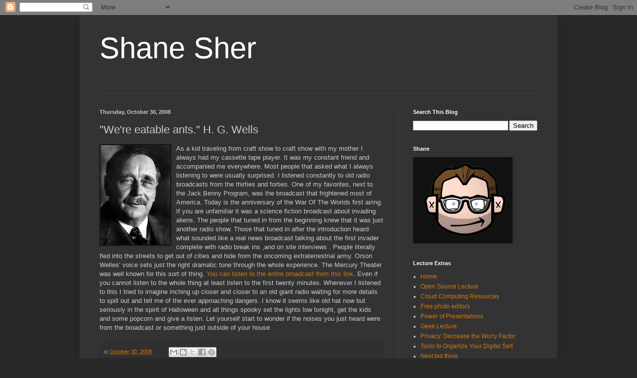

--- FILE ---
content_type: text/html; charset=UTF-8
request_url: https://www.shanesher.com/2008/10/eatable-ants-h-g-wells.html
body_size: 14300
content:
<!DOCTYPE html>
<html class='v2' dir='ltr' lang='en'>
<head>
<link href='https://www.blogger.com/static/v1/widgets/335934321-css_bundle_v2.css' rel='stylesheet' type='text/css'/>
<meta content='width=1100' name='viewport'/>
<meta content='text/html; charset=UTF-8' http-equiv='Content-Type'/>
<meta content='blogger' name='generator'/>
<link href='https://www.shanesher.com/favicon.ico' rel='icon' type='image/x-icon'/>
<link href='http://www.shanesher.com/2008/10/eatable-ants-h-g-wells.html' rel='canonical'/>
<link rel="alternate" type="application/atom+xml" title="Shane Sher - Atom" href="https://www.shanesher.com/feeds/posts/default" />
<link rel="alternate" type="application/rss+xml" title="Shane Sher - RSS" href="https://www.shanesher.com/feeds/posts/default?alt=rss" />
<link rel="service.post" type="application/atom+xml" title="Shane Sher - Atom" href="https://www.blogger.com/feeds/8794765765946547967/posts/default" />

<link rel="alternate" type="application/atom+xml" title="Shane Sher - Atom" href="https://www.shanesher.com/feeds/2630895116295766433/comments/default" />
<!--Can't find substitution for tag [blog.ieCssRetrofitLinks]-->
<link href='https://blogger.googleusercontent.com/img/b/R29vZ2xl/AVvXsEgOVH4Agn0DTFVwoW9Uu3nyUXLCnX4AtHTULiyMbUTIxXdKRnY5PoaZZmKOrTvwfoUlbKEaYba-QaIcU0vZdk1tWAs2OgBC5Of0CVyeT9qP2elP9nxv3AsuHRNgzPm0iP8hgw8RXkRlS1Ks/s200/H.+G.+Wells.jpg' rel='image_src'/>
<meta content='http://www.shanesher.com/2008/10/eatable-ants-h-g-wells.html' property='og:url'/>
<meta content='&amp;quot;We&amp;#39;re eatable ants.&amp;quot; H. G. Wells' property='og:title'/>
<meta content='As a kid traveling from craft show to craft show with my mother I always had my cassette tape player. It was my constant friend and accompan...' property='og:description'/>
<meta content='https://blogger.googleusercontent.com/img/b/R29vZ2xl/AVvXsEgOVH4Agn0DTFVwoW9Uu3nyUXLCnX4AtHTULiyMbUTIxXdKRnY5PoaZZmKOrTvwfoUlbKEaYba-QaIcU0vZdk1tWAs2OgBC5Of0CVyeT9qP2elP9nxv3AsuHRNgzPm0iP8hgw8RXkRlS1Ks/w1200-h630-p-k-no-nu/H.+G.+Wells.jpg' property='og:image'/>
<title>Shane Sher: &quot;We&#39;re eatable ants.&quot; H. G. Wells</title>
<style id='page-skin-1' type='text/css'><!--
/*
-----------------------------------------------
Blogger Template Style
Name:     Simple
Designer: Blogger
URL:      www.blogger.com
----------------------------------------------- */
/* Content
----------------------------------------------- */
body {
font: normal normal 12px Arial, Tahoma, Helvetica, FreeSans, sans-serif;
color: #cccccc;
background: #292929 none repeat scroll top left;
padding: 0 40px 40px 40px;
}
html body .region-inner {
min-width: 0;
max-width: 100%;
width: auto;
}
h2 {
font-size: 22px;
}
a:link {
text-decoration:none;
color: #dd7700;
}
a:visited {
text-decoration:none;
color: #cc6600;
}
a:hover {
text-decoration:underline;
color: #cc6600;
}
.body-fauxcolumn-outer .fauxcolumn-inner {
background: transparent none repeat scroll top left;
_background-image: none;
}
.body-fauxcolumn-outer .cap-top {
position: absolute;
z-index: 1;
height: 400px;
width: 100%;
}
.body-fauxcolumn-outer .cap-top .cap-left {
width: 100%;
background: transparent none repeat-x scroll top left;
_background-image: none;
}
.content-outer {
-moz-box-shadow: 0 0 40px rgba(0, 0, 0, .15);
-webkit-box-shadow: 0 0 5px rgba(0, 0, 0, .15);
-goog-ms-box-shadow: 0 0 10px #333333;
box-shadow: 0 0 40px rgba(0, 0, 0, .15);
margin-bottom: 1px;
}
.content-inner {
padding: 10px 10px;
}
.content-inner {
background-color: #333333;
}
/* Header
----------------------------------------------- */
.header-outer {
background: transparent none repeat-x scroll 0 -400px;
_background-image: none;
}
.Header h1 {
font: normal normal 60px Arial, Tahoma, Helvetica, FreeSans, sans-serif;
color: #ffffff;
text-shadow: -1px -1px 1px rgba(0, 0, 0, .2);
}
.Header h1 a {
color: #ffffff;
}
.Header .description {
font-size: 140%;
color: #aaaaaa;
}
.header-inner .Header .titlewrapper {
padding: 22px 30px;
}
.header-inner .Header .descriptionwrapper {
padding: 0 30px;
}
/* Tabs
----------------------------------------------- */
.tabs-inner .section:first-child {
border-top: 1px solid #404040;
}
.tabs-inner .section:first-child ul {
margin-top: -1px;
border-top: 1px solid #404040;
border-left: 0 solid #404040;
border-right: 0 solid #404040;
}
.tabs-inner .widget ul {
background: #222222 none repeat-x scroll 0 -800px;
_background-image: none;
border-bottom: 1px solid #404040;
margin-top: 0;
margin-left: -30px;
margin-right: -30px;
}
.tabs-inner .widget li a {
display: inline-block;
padding: .6em 1em;
font: normal normal 14px Arial, Tahoma, Helvetica, FreeSans, sans-serif;
color: #999999;
border-left: 1px solid #333333;
border-right: 0 solid #404040;
}
.tabs-inner .widget li:first-child a {
border-left: none;
}
.tabs-inner .widget li.selected a, .tabs-inner .widget li a:hover {
color: #ffffff;
background-color: #000000;
text-decoration: none;
}
/* Columns
----------------------------------------------- */
.main-outer {
border-top: 0 solid #404040;
}
.fauxcolumn-left-outer .fauxcolumn-inner {
border-right: 1px solid #404040;
}
.fauxcolumn-right-outer .fauxcolumn-inner {
border-left: 1px solid #404040;
}
/* Headings
----------------------------------------------- */
div.widget > h2,
div.widget h2.title {
margin: 0 0 1em 0;
font: normal bold 11px Arial, Tahoma, Helvetica, FreeSans, sans-serif;
color: #ffffff;
}
/* Widgets
----------------------------------------------- */
.widget .zippy {
color: #999999;
text-shadow: 2px 2px 1px rgba(0, 0, 0, .1);
}
.widget .popular-posts ul {
list-style: none;
}
/* Posts
----------------------------------------------- */
h2.date-header {
font: normal bold 11px Arial, Tahoma, Helvetica, FreeSans, sans-serif;
}
.date-header span {
background-color: transparent;
color: #cccccc;
padding: inherit;
letter-spacing: inherit;
margin: inherit;
}
.main-inner {
padding-top: 30px;
padding-bottom: 30px;
}
.main-inner .column-center-inner {
padding: 0 15px;
}
.main-inner .column-center-inner .section {
margin: 0 15px;
}
.post {
margin: 0 0 25px 0;
}
h3.post-title, .comments h4 {
font: normal normal 22px Arial, Tahoma, Helvetica, FreeSans, sans-serif;
margin: .75em 0 0;
}
.post-body {
font-size: 110%;
line-height: 1.4;
position: relative;
}
.post-body img, .post-body .tr-caption-container, .Profile img, .Image img,
.BlogList .item-thumbnail img {
padding: 0;
background: #111111;
border: 1px solid #111111;
-moz-box-shadow: 1px 1px 5px rgba(0, 0, 0, .1);
-webkit-box-shadow: 1px 1px 5px rgba(0, 0, 0, .1);
box-shadow: 1px 1px 5px rgba(0, 0, 0, .1);
}
.post-body img, .post-body .tr-caption-container {
padding: 1px;
}
.post-body .tr-caption-container {
color: #cccccc;
}
.post-body .tr-caption-container img {
padding: 0;
background: transparent;
border: none;
-moz-box-shadow: 0 0 0 rgba(0, 0, 0, .1);
-webkit-box-shadow: 0 0 0 rgba(0, 0, 0, .1);
box-shadow: 0 0 0 rgba(0, 0, 0, .1);
}
.post-header {
margin: 0 0 1.5em;
line-height: 1.6;
font-size: 90%;
}
.post-footer {
margin: 20px -2px 0;
padding: 5px 10px;
color: #888888;
background-color: #303030;
border-bottom: 1px solid #444444;
line-height: 1.6;
font-size: 90%;
}
#comments .comment-author {
padding-top: 1.5em;
border-top: 1px solid #404040;
background-position: 0 1.5em;
}
#comments .comment-author:first-child {
padding-top: 0;
border-top: none;
}
.avatar-image-container {
margin: .2em 0 0;
}
#comments .avatar-image-container img {
border: 1px solid #111111;
}
/* Comments
----------------------------------------------- */
.comments .comments-content .icon.blog-author {
background-repeat: no-repeat;
background-image: url([data-uri]);
}
.comments .comments-content .loadmore a {
border-top: 1px solid #999999;
border-bottom: 1px solid #999999;
}
.comments .comment-thread.inline-thread {
background-color: #303030;
}
.comments .continue {
border-top: 2px solid #999999;
}
/* Accents
---------------------------------------------- */
.section-columns td.columns-cell {
border-left: 1px solid #404040;
}
.blog-pager {
background: transparent none no-repeat scroll top center;
}
.blog-pager-older-link, .home-link,
.blog-pager-newer-link {
background-color: #333333;
padding: 5px;
}
.footer-outer {
border-top: 0 dashed #bbbbbb;
}
/* Mobile
----------------------------------------------- */
body.mobile  {
background-size: auto;
}
.mobile .body-fauxcolumn-outer {
background: transparent none repeat scroll top left;
}
.mobile .body-fauxcolumn-outer .cap-top {
background-size: 100% auto;
}
.mobile .content-outer {
-webkit-box-shadow: 0 0 3px rgba(0, 0, 0, .15);
box-shadow: 0 0 3px rgba(0, 0, 0, .15);
}
.mobile .tabs-inner .widget ul {
margin-left: 0;
margin-right: 0;
}
.mobile .post {
margin: 0;
}
.mobile .main-inner .column-center-inner .section {
margin: 0;
}
.mobile .date-header span {
padding: 0.1em 10px;
margin: 0 -10px;
}
.mobile h3.post-title {
margin: 0;
}
.mobile .blog-pager {
background: transparent none no-repeat scroll top center;
}
.mobile .footer-outer {
border-top: none;
}
.mobile .main-inner, .mobile .footer-inner {
background-color: #333333;
}
.mobile-index-contents {
color: #cccccc;
}
.mobile-link-button {
background-color: #dd7700;
}
.mobile-link-button a:link, .mobile-link-button a:visited {
color: #ffffff;
}
.mobile .tabs-inner .section:first-child {
border-top: none;
}
.mobile .tabs-inner .PageList .widget-content {
background-color: #000000;
color: #ffffff;
border-top: 1px solid #404040;
border-bottom: 1px solid #404040;
}
.mobile .tabs-inner .PageList .widget-content .pagelist-arrow {
border-left: 1px solid #404040;
}

--></style>
<style id='template-skin-1' type='text/css'><!--
body {
min-width: 960px;
}
.content-outer, .content-fauxcolumn-outer, .region-inner {
min-width: 960px;
max-width: 960px;
_width: 960px;
}
.main-inner .columns {
padding-left: 0;
padding-right: 310px;
}
.main-inner .fauxcolumn-center-outer {
left: 0;
right: 310px;
/* IE6 does not respect left and right together */
_width: expression(this.parentNode.offsetWidth -
parseInt("0") -
parseInt("310px") + 'px');
}
.main-inner .fauxcolumn-left-outer {
width: 0;
}
.main-inner .fauxcolumn-right-outer {
width: 310px;
}
.main-inner .column-left-outer {
width: 0;
right: 100%;
margin-left: -0;
}
.main-inner .column-right-outer {
width: 310px;
margin-right: -310px;
}
#layout {
min-width: 0;
}
#layout .content-outer {
min-width: 0;
width: 800px;
}
#layout .region-inner {
min-width: 0;
width: auto;
}
body#layout div.add_widget {
padding: 8px;
}
body#layout div.add_widget a {
margin-left: 32px;
}
--></style>
<link href='https://www.blogger.com/dyn-css/authorization.css?targetBlogID=8794765765946547967&amp;zx=7d780978-d6ad-44a5-a13c-ec27a37b1671' media='none' onload='if(media!=&#39;all&#39;)media=&#39;all&#39;' rel='stylesheet'/><noscript><link href='https://www.blogger.com/dyn-css/authorization.css?targetBlogID=8794765765946547967&amp;zx=7d780978-d6ad-44a5-a13c-ec27a37b1671' rel='stylesheet'/></noscript>
<meta name='google-adsense-platform-account' content='ca-host-pub-1556223355139109'/>
<meta name='google-adsense-platform-domain' content='blogspot.com'/>

</head>
<body class='loading variant-dark'>
<div class='navbar section' id='navbar' name='Navbar'><div class='widget Navbar' data-version='1' id='Navbar1'><script type="text/javascript">
    function setAttributeOnload(object, attribute, val) {
      if(window.addEventListener) {
        window.addEventListener('load',
          function(){ object[attribute] = val; }, false);
      } else {
        window.attachEvent('onload', function(){ object[attribute] = val; });
      }
    }
  </script>
<div id="navbar-iframe-container"></div>
<script type="text/javascript" src="https://apis.google.com/js/platform.js"></script>
<script type="text/javascript">
      gapi.load("gapi.iframes:gapi.iframes.style.bubble", function() {
        if (gapi.iframes && gapi.iframes.getContext) {
          gapi.iframes.getContext().openChild({
              url: 'https://www.blogger.com/navbar/8794765765946547967?po\x3d2630895116295766433\x26origin\x3dhttps://www.shanesher.com',
              where: document.getElementById("navbar-iframe-container"),
              id: "navbar-iframe"
          });
        }
      });
    </script><script type="text/javascript">
(function() {
var script = document.createElement('script');
script.type = 'text/javascript';
script.src = '//pagead2.googlesyndication.com/pagead/js/google_top_exp.js';
var head = document.getElementsByTagName('head')[0];
if (head) {
head.appendChild(script);
}})();
</script>
</div></div>
<div class='body-fauxcolumns'>
<div class='fauxcolumn-outer body-fauxcolumn-outer'>
<div class='cap-top'>
<div class='cap-left'></div>
<div class='cap-right'></div>
</div>
<div class='fauxborder-left'>
<div class='fauxborder-right'></div>
<div class='fauxcolumn-inner'>
</div>
</div>
<div class='cap-bottom'>
<div class='cap-left'></div>
<div class='cap-right'></div>
</div>
</div>
</div>
<div class='content'>
<div class='content-fauxcolumns'>
<div class='fauxcolumn-outer content-fauxcolumn-outer'>
<div class='cap-top'>
<div class='cap-left'></div>
<div class='cap-right'></div>
</div>
<div class='fauxborder-left'>
<div class='fauxborder-right'></div>
<div class='fauxcolumn-inner'>
</div>
</div>
<div class='cap-bottom'>
<div class='cap-left'></div>
<div class='cap-right'></div>
</div>
</div>
</div>
<div class='content-outer'>
<div class='content-cap-top cap-top'>
<div class='cap-left'></div>
<div class='cap-right'></div>
</div>
<div class='fauxborder-left content-fauxborder-left'>
<div class='fauxborder-right content-fauxborder-right'></div>
<div class='content-inner'>
<header>
<div class='header-outer'>
<div class='header-cap-top cap-top'>
<div class='cap-left'></div>
<div class='cap-right'></div>
</div>
<div class='fauxborder-left header-fauxborder-left'>
<div class='fauxborder-right header-fauxborder-right'></div>
<div class='region-inner header-inner'>
<div class='header section' id='header' name='Header'><div class='widget Header' data-version='1' id='Header1'>
<div id='header-inner'>
<div class='titlewrapper'>
<h1 class='title'>
<a href='https://www.shanesher.com/'>
Shane Sher
</a>
</h1>
</div>
<div class='descriptionwrapper'>
<p class='description'><span>
</span></p>
</div>
</div>
</div></div>
</div>
</div>
<div class='header-cap-bottom cap-bottom'>
<div class='cap-left'></div>
<div class='cap-right'></div>
</div>
</div>
</header>
<div class='tabs-outer'>
<div class='tabs-cap-top cap-top'>
<div class='cap-left'></div>
<div class='cap-right'></div>
</div>
<div class='fauxborder-left tabs-fauxborder-left'>
<div class='fauxborder-right tabs-fauxborder-right'></div>
<div class='region-inner tabs-inner'>
<div class='tabs no-items section' id='crosscol' name='Cross-Column'></div>
<div class='tabs no-items section' id='crosscol-overflow' name='Cross-Column 2'></div>
</div>
</div>
<div class='tabs-cap-bottom cap-bottom'>
<div class='cap-left'></div>
<div class='cap-right'></div>
</div>
</div>
<div class='main-outer'>
<div class='main-cap-top cap-top'>
<div class='cap-left'></div>
<div class='cap-right'></div>
</div>
<div class='fauxborder-left main-fauxborder-left'>
<div class='fauxborder-right main-fauxborder-right'></div>
<div class='region-inner main-inner'>
<div class='columns fauxcolumns'>
<div class='fauxcolumn-outer fauxcolumn-center-outer'>
<div class='cap-top'>
<div class='cap-left'></div>
<div class='cap-right'></div>
</div>
<div class='fauxborder-left'>
<div class='fauxborder-right'></div>
<div class='fauxcolumn-inner'>
</div>
</div>
<div class='cap-bottom'>
<div class='cap-left'></div>
<div class='cap-right'></div>
</div>
</div>
<div class='fauxcolumn-outer fauxcolumn-left-outer'>
<div class='cap-top'>
<div class='cap-left'></div>
<div class='cap-right'></div>
</div>
<div class='fauxborder-left'>
<div class='fauxborder-right'></div>
<div class='fauxcolumn-inner'>
</div>
</div>
<div class='cap-bottom'>
<div class='cap-left'></div>
<div class='cap-right'></div>
</div>
</div>
<div class='fauxcolumn-outer fauxcolumn-right-outer'>
<div class='cap-top'>
<div class='cap-left'></div>
<div class='cap-right'></div>
</div>
<div class='fauxborder-left'>
<div class='fauxborder-right'></div>
<div class='fauxcolumn-inner'>
</div>
</div>
<div class='cap-bottom'>
<div class='cap-left'></div>
<div class='cap-right'></div>
</div>
</div>
<!-- corrects IE6 width calculation -->
<div class='columns-inner'>
<div class='column-center-outer'>
<div class='column-center-inner'>
<div class='main section' id='main' name='Main'><div class='widget Blog' data-version='1' id='Blog1'>
<div class='blog-posts hfeed'>

          <div class="date-outer">
        
<h2 class='date-header'><span>Thursday, October 30, 2008</span></h2>

          <div class="date-posts">
        
<div class='post-outer'>
<div class='post hentry uncustomized-post-template' itemprop='blogPost' itemscope='itemscope' itemtype='http://schema.org/BlogPosting'>
<meta content='https://blogger.googleusercontent.com/img/b/R29vZ2xl/AVvXsEgOVH4Agn0DTFVwoW9Uu3nyUXLCnX4AtHTULiyMbUTIxXdKRnY5PoaZZmKOrTvwfoUlbKEaYba-QaIcU0vZdk1tWAs2OgBC5Of0CVyeT9qP2elP9nxv3AsuHRNgzPm0iP8hgw8RXkRlS1Ks/s200/H.+G.+Wells.jpg' itemprop='image_url'/>
<meta content='8794765765946547967' itemprop='blogId'/>
<meta content='2630895116295766433' itemprop='postId'/>
<a name='2630895116295766433'></a>
<h3 class='post-title entry-title' itemprop='name'>
&quot;We&#39;re eatable ants.&quot; H. G. Wells
</h3>
<div class='post-header'>
<div class='post-header-line-1'></div>
</div>
<div class='post-body entry-content' id='post-body-2630895116295766433' itemprop='description articleBody'>
<a href="https://blogger.googleusercontent.com/img/b/R29vZ2xl/AVvXsEgOVH4Agn0DTFVwoW9Uu3nyUXLCnX4AtHTULiyMbUTIxXdKRnY5PoaZZmKOrTvwfoUlbKEaYba-QaIcU0vZdk1tWAs2OgBC5Of0CVyeT9qP2elP9nxv3AsuHRNgzPm0iP8hgw8RXkRlS1Ks/s1600-h/H.+G.+Wells.jpg" onblur="try {parent.deselectBloggerImageGracefully();} catch(e) {}"><img alt="" border="0" id="BLOGGER_PHOTO_ID_5262936338228020082" src="https://blogger.googleusercontent.com/img/b/R29vZ2xl/AVvXsEgOVH4Agn0DTFVwoW9Uu3nyUXLCnX4AtHTULiyMbUTIxXdKRnY5PoaZZmKOrTvwfoUlbKEaYba-QaIcU0vZdk1tWAs2OgBC5Of0CVyeT9qP2elP9nxv3AsuHRNgzPm0iP8hgw8RXkRlS1Ks/s200/H.+G.+Wells.jpg" style="margin: 0pt 10px 10px 0pt; float: left; cursor: pointer; width: 140px; height: 200px;" /></a>As a kid traveling from craft show to craft show with my mother I always had my cassette tape player. It was my constant friend and accompanied me everywhere. Most people that asked what I always listening to were usually surprised. I listened constantly to old radio broadcasts from the thirties and forties. One of my favorites, next to the Jack Benny Program, was the broadcast that frightened most of America. Today is the anniversary of the War Of The Worlds first airing. If you are unfamiliar it was a science fiction broadcast about invading aliens. The people that tuned in from the beginning knew that it was just another radio show. Those that tuned in after the introduction heard what sounded like a real news broadcast talking about the first invader complete with radio break ins ,and on site interviews . People literally fled into the streets to get out of cities and hide from the oncoming extraterrestrial army. Orson Welles&#8217; voice sets just the right dramatic tone through the whole experience. The Mercury Theater was well known for this sort of thing. <a href="http://www.archive.org/details/WAROFTHEWORLDS2">You can listen to the entire broadcast from this link</a>. Even if you cannot listen to the whole thing at least listen to the first twenty minutes. Whenever I listened to this I tried to imagine inching up closer and closer to an old giant radio waiting for more details to spill out and tell me of the ever approaching dangers. I know it seems like old hat now but seriously in the spirit of Halloween and all things spooky set the lights low tonight, get the kids and some popcorn and give a listen. Let yourself start to wonder if the noises you just heard were from the broadcast or something just outside of your house.
<div style='clear: both;'></div>
</div>
<div class='post-footer'>
<div class='post-footer-line post-footer-line-1'>
<span class='post-author vcard'>
</span>
<span class='post-timestamp'>
at
<meta content='http://www.shanesher.com/2008/10/eatable-ants-h-g-wells.html' itemprop='url'/>
<a class='timestamp-link' href='https://www.shanesher.com/2008/10/eatable-ants-h-g-wells.html' rel='bookmark' title='permanent link'><abbr class='published' itemprop='datePublished' title='2008-10-30T09:12:00-04:00'>October 30, 2008</abbr></a>
</span>
<span class='post-comment-link'>
</span>
<span class='post-icons'>
<span class='item-control blog-admin pid-988138981'>
<a href='https://www.blogger.com/post-edit.g?blogID=8794765765946547967&postID=2630895116295766433&from=pencil' title='Edit Post'>
<img alt='' class='icon-action' height='18' src='https://resources.blogblog.com/img/icon18_edit_allbkg.gif' width='18'/>
</a>
</span>
</span>
<div class='post-share-buttons goog-inline-block'>
<a class='goog-inline-block share-button sb-email' href='https://www.blogger.com/share-post.g?blogID=8794765765946547967&postID=2630895116295766433&target=email' target='_blank' title='Email This'><span class='share-button-link-text'>Email This</span></a><a class='goog-inline-block share-button sb-blog' href='https://www.blogger.com/share-post.g?blogID=8794765765946547967&postID=2630895116295766433&target=blog' onclick='window.open(this.href, "_blank", "height=270,width=475"); return false;' target='_blank' title='BlogThis!'><span class='share-button-link-text'>BlogThis!</span></a><a class='goog-inline-block share-button sb-twitter' href='https://www.blogger.com/share-post.g?blogID=8794765765946547967&postID=2630895116295766433&target=twitter' target='_blank' title='Share to X'><span class='share-button-link-text'>Share to X</span></a><a class='goog-inline-block share-button sb-facebook' href='https://www.blogger.com/share-post.g?blogID=8794765765946547967&postID=2630895116295766433&target=facebook' onclick='window.open(this.href, "_blank", "height=430,width=640"); return false;' target='_blank' title='Share to Facebook'><span class='share-button-link-text'>Share to Facebook</span></a><a class='goog-inline-block share-button sb-pinterest' href='https://www.blogger.com/share-post.g?blogID=8794765765946547967&postID=2630895116295766433&target=pinterest' target='_blank' title='Share to Pinterest'><span class='share-button-link-text'>Share to Pinterest</span></a>
</div>
</div>
<div class='post-footer-line post-footer-line-2'>
<span class='post-labels'>
Labels:
<a href='https://www.shanesher.com/search/label/Fun' rel='tag'>Fun</a>,
<a href='https://www.shanesher.com/search/label/Holiday' rel='tag'>Holiday</a>,
<a href='https://www.shanesher.com/search/label/Radio' rel='tag'>Radio</a>
</span>
</div>
<div class='post-footer-line post-footer-line-3'>
<span class='post-location'>
</span>
</div>
</div>
</div>
<div class='comments' id='comments'>
<a name='comments'></a>
<h4>No comments:</h4>
<div id='Blog1_comments-block-wrapper'>
<dl class='avatar-comment-indent' id='comments-block'>
</dl>
</div>
<p class='comment-footer'>
<div class='comment-form'>
<a name='comment-form'></a>
<h4 id='comment-post-message'>Post a Comment</h4>
<p>
</p>
<a href='https://www.blogger.com/comment/frame/8794765765946547967?po=2630895116295766433&hl=en&saa=85391&origin=https://www.shanesher.com' id='comment-editor-src'></a>
<iframe allowtransparency='true' class='blogger-iframe-colorize blogger-comment-from-post' frameborder='0' height='410px' id='comment-editor' name='comment-editor' src='' width='100%'></iframe>
<script src='https://www.blogger.com/static/v1/jsbin/2830521187-comment_from_post_iframe.js' type='text/javascript'></script>
<script type='text/javascript'>
      BLOG_CMT_createIframe('https://www.blogger.com/rpc_relay.html');
    </script>
</div>
</p>
</div>
</div>

        </div></div>
      
</div>
<div class='blog-pager' id='blog-pager'>
<span id='blog-pager-newer-link'>
<a class='blog-pager-newer-link' href='https://www.shanesher.com/2008/10/got-rock-charlie-brown.html' id='Blog1_blog-pager-newer-link' title='Newer Post'>Newer Post</a>
</span>
<span id='blog-pager-older-link'>
<a class='blog-pager-older-link' href='https://www.shanesher.com/2008/10/for-list-sometimes-slow-gradual.html' id='Blog1_blog-pager-older-link' title='Older Post'>Older Post</a>
</span>
<a class='home-link' href='https://www.shanesher.com/'>Home</a>
</div>
<div class='clear'></div>
<div class='post-feeds'>
<div class='feed-links'>
Subscribe to:
<a class='feed-link' href='https://www.shanesher.com/feeds/2630895116295766433/comments/default' target='_blank' type='application/atom+xml'>Post Comments (Atom)</a>
</div>
</div>
</div></div>
</div>
</div>
<div class='column-left-outer'>
<div class='column-left-inner'>
<aside>
</aside>
</div>
</div>
<div class='column-right-outer'>
<div class='column-right-inner'>
<aside>
<div class='sidebar section' id='sidebar-right-1'><div class='widget BlogSearch' data-version='1' id='BlogSearch1'>
<h2 class='title'>Search This Blog</h2>
<div class='widget-content'>
<div id='BlogSearch1_form'>
<form action='https://www.shanesher.com/search' class='gsc-search-box' target='_top'>
<table cellpadding='0' cellspacing='0' class='gsc-search-box'>
<tbody>
<tr>
<td class='gsc-input'>
<input autocomplete='off' class='gsc-input' name='q' size='10' title='search' type='text' value=''/>
</td>
<td class='gsc-search-button'>
<input class='gsc-search-button' title='search' type='submit' value='Search'/>
</td>
</tr>
</tbody>
</table>
</form>
</div>
</div>
<div class='clear'></div>
</div><div class='widget Image' data-version='1' id='Image1'>
<h2>Shane</h2>
<div class='widget-content'>
<img alt='Shane' height='171' id='Image1_img' src='https://blogger.googleusercontent.com/img/b/R29vZ2xl/AVvXsEgkichUQ8vKQePwD9r5cHSnvN9mmfDGLQTytsdIHOMQfe7A28xtfbgxdZbY-okBM4tedLdWBZhSrTgr83PUECNKsBdRcFVBgCdnfzexI3w-sRXS6CXsgy7fM02LuXd0SYHXGVa4HUKGoR8/s1600/Shane+avatar+PNG.png' width='198'/>
<br/>
</div>
<div class='clear'></div>
</div><div class='widget PageList' data-version='1' id='PageList1'>
<h2>Lecture Extras</h2>
<div class='widget-content'>
<ul>
<li>
<a href='https://www.shanesher.com/'>Home</a>
</li>
<li>
<a href='https://www.shanesher.com/p/open-source-lecture.html'>Open Source Lecture</a>
</li>
<li>
<a href='https://www.shanesher.com/p/cloud-computing-resources.html'>Cloud Computing Resources</a>
</li>
<li>
<a href='https://www.shanesher.com/p/free-photo-editors.html'>Free photo editors</a>
</li>
<li>
<a href='https://www.shanesher.com/p/power-of-presentations.html'>Power of Presentations</a>
</li>
<li>
<a href='https://www.shanesher.com/p/geek-lecture.html'>Geek Lecture</a>
</li>
<li>
<a href='https://www.shanesher.com/p/privacy.html'>Privacy: Decrease the Worry Factor </a>
</li>
<li>
<a href='https://www.shanesher.com/p/tools-to-organize-your-digital-self.html'>Tools to Organize Your Digital Self</a>
</li>
<li>
<a href='https://www.shanesher.com/p/next-big-thing.html'>Next big thing</a>
</li>
</ul>
<div class='clear'></div>
</div>
</div><div class='widget Profile' data-version='1' id='Profile1'>
<h2>About Me</h2>
<div class='widget-content'>
<dl class='profile-datablock'>
<dt class='profile-data'>
<a class='profile-name-link g-profile' href='https://www.blogger.com/profile/13007127979318545239' rel='author' style='background-image: url(//www.blogger.com/img/logo-16.png);'>
Shane Sher
</a>
</dt>
</dl>
<a class='profile-link' href='https://www.blogger.com/profile/13007127979318545239' rel='author'>View my complete profile</a>
<div class='clear'></div>
</div>
</div><div class='widget BlogArchive' data-version='1' id='BlogArchive1'>
<h2>Older posts</h2>
<div class='widget-content'>
<div id='ArchiveList'>
<div id='BlogArchive1_ArchiveList'>
<select id='BlogArchive1_ArchiveMenu'>
<option value=''>Older posts</option>
<option value='https://www.shanesher.com/2017/07/'>July (1)</option>
<option value='https://www.shanesher.com/2017/01/'>January (1)</option>
<option value='https://www.shanesher.com/2016/05/'>May (3)</option>
<option value='https://www.shanesher.com/2016/04/'>April (3)</option>
<option value='https://www.shanesher.com/2015/10/'>October (1)</option>
<option value='https://www.shanesher.com/2015/09/'>September (3)</option>
<option value='https://www.shanesher.com/2015/08/'>August (3)</option>
<option value='https://www.shanesher.com/2015/07/'>July (6)</option>
<option value='https://www.shanesher.com/2014/07/'>July (2)</option>
<option value='https://www.shanesher.com/2014/06/'>June (8)</option>
<option value='https://www.shanesher.com/2014/05/'>May (11)</option>
<option value='https://www.shanesher.com/2014/04/'>April (8)</option>
<option value='https://www.shanesher.com/2014/03/'>March (8)</option>
<option value='https://www.shanesher.com/2014/02/'>February (11)</option>
<option value='https://www.shanesher.com/2014/01/'>January (12)</option>
<option value='https://www.shanesher.com/2013/12/'>December (14)</option>
<option value='https://www.shanesher.com/2013/11/'>November (6)</option>
<option value='https://www.shanesher.com/2013/10/'>October (3)</option>
<option value='https://www.shanesher.com/2013/08/'>August (2)</option>
<option value='https://www.shanesher.com/2013/07/'>July (5)</option>
<option value='https://www.shanesher.com/2013/06/'>June (7)</option>
<option value='https://www.shanesher.com/2013/05/'>May (5)</option>
<option value='https://www.shanesher.com/2013/04/'>April (6)</option>
<option value='https://www.shanesher.com/2013/03/'>March (2)</option>
<option value='https://www.shanesher.com/2012/08/'>August (1)</option>
<option value='https://www.shanesher.com/2011/09/'>September (1)</option>
<option value='https://www.shanesher.com/2011/07/'>July (2)</option>
<option value='https://www.shanesher.com/2011/03/'>March (2)</option>
<option value='https://www.shanesher.com/2011/02/'>February (4)</option>
<option value='https://www.shanesher.com/2010/12/'>December (2)</option>
<option value='https://www.shanesher.com/2010/11/'>November (2)</option>
<option value='https://www.shanesher.com/2010/10/'>October (3)</option>
<option value='https://www.shanesher.com/2010/08/'>August (3)</option>
<option value='https://www.shanesher.com/2010/04/'>April (2)</option>
<option value='https://www.shanesher.com/2009/12/'>December (1)</option>
<option value='https://www.shanesher.com/2009/11/'>November (3)</option>
<option value='https://www.shanesher.com/2009/10/'>October (1)</option>
<option value='https://www.shanesher.com/2009/09/'>September (3)</option>
<option value='https://www.shanesher.com/2009/08/'>August (4)</option>
<option value='https://www.shanesher.com/2009/07/'>July (2)</option>
<option value='https://www.shanesher.com/2009/06/'>June (3)</option>
<option value='https://www.shanesher.com/2009/05/'>May (4)</option>
<option value='https://www.shanesher.com/2009/04/'>April (4)</option>
<option value='https://www.shanesher.com/2009/03/'>March (8)</option>
<option value='https://www.shanesher.com/2009/02/'>February (8)</option>
<option value='https://www.shanesher.com/2009/01/'>January (19)</option>
<option value='https://www.shanesher.com/2008/12/'>December (7)</option>
<option value='https://www.shanesher.com/2008/11/'>November (4)</option>
<option value='https://www.shanesher.com/2008/10/'>October (11)</option>
<option value='https://www.shanesher.com/2008/09/'>September (4)</option>
<option value='https://www.shanesher.com/2008/08/'>August (6)</option>
<option value='https://www.shanesher.com/2008/07/'>July (4)</option>
<option value='https://www.shanesher.com/2008/06/'>June (8)</option>
<option value='https://www.shanesher.com/2008/05/'>May (9)</option>
<option value='https://www.shanesher.com/2008/04/'>April (9)</option>
<option value='https://www.shanesher.com/2008/03/'>March (7)</option>
<option value='https://www.shanesher.com/2008/02/'>February (10)</option>
<option value='https://www.shanesher.com/2008/01/'>January (16)</option>
<option value='https://www.shanesher.com/2007/12/'>December (12)</option>
<option value='https://www.shanesher.com/2007/11/'>November (22)</option>
<option value='https://www.shanesher.com/2007/10/'>October (20)</option>
<option value='https://www.shanesher.com/2007/09/'>September (9)</option>
</select>
</div>
</div>
<div class='clear'></div>
</div>
</div><div class='widget Label' data-version='1' id='Label1'>
<h2>Labels</h2>
<div class='widget-content cloud-label-widget-content'>
<span class='label-size label-size-5'>
<a dir='ltr' href='https://www.shanesher.com/search/label/information'>information</a>
<span class='label-count' dir='ltr'>(48)</span>
</span>
<span class='label-size label-size-5'>
<a dir='ltr' href='https://www.shanesher.com/search/label/Fun'>Fun</a>
<span class='label-count' dir='ltr'>(35)</span>
</span>
<span class='label-size label-size-4'>
<a dir='ltr' href='https://www.shanesher.com/search/label/Video'>Video</a>
<span class='label-count' dir='ltr'>(28)</span>
</span>
<span class='label-size label-size-4'>
<a dir='ltr' href='https://www.shanesher.com/search/label/Google'>Google</a>
<span class='label-count' dir='ltr'>(25)</span>
</span>
<span class='label-size label-size-4'>
<a dir='ltr' href='https://www.shanesher.com/search/label/Microsoft'>Microsoft</a>
<span class='label-count' dir='ltr'>(22)</span>
</span>
<span class='label-size label-size-4'>
<a dir='ltr' href='https://www.shanesher.com/search/label/Music'>Music</a>
<span class='label-count' dir='ltr'>(18)</span>
</span>
<span class='label-size label-size-4'>
<a dir='ltr' href='https://www.shanesher.com/search/label/Money'>Money</a>
<span class='label-count' dir='ltr'>(17)</span>
</span>
<span class='label-size label-size-4'>
<a dir='ltr' href='https://www.shanesher.com/search/label/Stop%20Annoyances'>Stop Annoyances</a>
<span class='label-count' dir='ltr'>(16)</span>
</span>
<span class='label-size label-size-4'>
<a dir='ltr' href='https://www.shanesher.com/search/label/news'>news</a>
<span class='label-count' dir='ltr'>(16)</span>
</span>
<span class='label-size label-size-4'>
<a dir='ltr' href='https://www.shanesher.com/search/label/Useful'>Useful</a>
<span class='label-count' dir='ltr'>(15)</span>
</span>
<span class='label-size label-size-4'>
<a dir='ltr' href='https://www.shanesher.com/search/label/Reference'>Reference</a>
<span class='label-count' dir='ltr'>(14)</span>
</span>
<span class='label-size label-size-4'>
<a dir='ltr' href='https://www.shanesher.com/search/label/Free'>Free</a>
<span class='label-count' dir='ltr'>(13)</span>
</span>
<span class='label-size label-size-4'>
<a dir='ltr' href='https://www.shanesher.com/search/label/History'>History</a>
<span class='label-count' dir='ltr'>(13)</span>
</span>
<span class='label-size label-size-4'>
<a dir='ltr' href='https://www.shanesher.com/search/label/Social'>Social</a>
<span class='label-count' dir='ltr'>(13)</span>
</span>
<span class='label-size label-size-4'>
<a dir='ltr' href='https://www.shanesher.com/search/label/Word'>Word</a>
<span class='label-count' dir='ltr'>(13)</span>
</span>
<span class='label-size label-size-4'>
<a dir='ltr' href='https://www.shanesher.com/search/label/Holiday'>Holiday</a>
<span class='label-count' dir='ltr'>(12)</span>
</span>
<span class='label-size label-size-4'>
<a dir='ltr' href='https://www.shanesher.com/search/label/Search%20Engine'>Search Engine</a>
<span class='label-count' dir='ltr'>(12)</span>
</span>
<span class='label-size label-size-4'>
<a dir='ltr' href='https://www.shanesher.com/search/label/Shopping'>Shopping</a>
<span class='label-count' dir='ltr'>(12)</span>
</span>
<span class='label-size label-size-4'>
<a dir='ltr' href='https://www.shanesher.com/search/label/Technology'>Technology</a>
<span class='label-count' dir='ltr'>(12)</span>
</span>
<span class='label-size label-size-3'>
<a dir='ltr' href='https://www.shanesher.com/search/label/Photos'>Photos</a>
<span class='label-count' dir='ltr'>(11)</span>
</span>
<span class='label-size label-size-3'>
<a dir='ltr' href='https://www.shanesher.com/search/label/Apple'>Apple</a>
<span class='label-count' dir='ltr'>(10)</span>
</span>
<span class='label-size label-size-3'>
<a dir='ltr' href='https://www.shanesher.com/search/label/Email'>Email</a>
<span class='label-count' dir='ltr'>(10)</span>
</span>
<span class='label-size label-size-3'>
<a dir='ltr' href='https://www.shanesher.com/search/label/TV'>TV</a>
<span class='label-count' dir='ltr'>(10)</span>
</span>
<span class='label-size label-size-3'>
<a dir='ltr' href='https://www.shanesher.com/search/label/Excel'>Excel</a>
<span class='label-count' dir='ltr'>(9)</span>
</span>
<span class='label-size label-size-3'>
<a dir='ltr' href='https://www.shanesher.com/search/label/Food'>Food</a>
<span class='label-count' dir='ltr'>(9)</span>
</span>
<span class='label-size label-size-3'>
<a dir='ltr' href='https://www.shanesher.com/search/label/Phone'>Phone</a>
<span class='label-count' dir='ltr'>(9)</span>
</span>
<span class='label-size label-size-3'>
<a dir='ltr' href='https://www.shanesher.com/search/label/Game'>Game</a>
<span class='label-count' dir='ltr'>(8)</span>
</span>
<span class='label-size label-size-3'>
<a dir='ltr' href='https://www.shanesher.com/search/label/teaching'>teaching</a>
<span class='label-count' dir='ltr'>(8)</span>
</span>
<span class='label-size label-size-3'>
<a dir='ltr' href='https://www.shanesher.com/search/label/Audio'>Audio</a>
<span class='label-count' dir='ltr'>(7)</span>
</span>
<span class='label-size label-size-3'>
<a dir='ltr' href='https://www.shanesher.com/search/label/Blog'>Blog</a>
<span class='label-count' dir='ltr'>(7)</span>
</span>
<span class='label-size label-size-3'>
<a dir='ltr' href='https://www.shanesher.com/search/label/Books'>Books</a>
<span class='label-count' dir='ltr'>(7)</span>
</span>
<span class='label-size label-size-3'>
<a dir='ltr' href='https://www.shanesher.com/search/label/Maps'>Maps</a>
<span class='label-count' dir='ltr'>(7)</span>
</span>
<span class='label-size label-size-3'>
<a dir='ltr' href='https://www.shanesher.com/search/label/Web%202.0'>Web 2.0</a>
<span class='label-count' dir='ltr'>(7)</span>
</span>
<span class='label-size label-size-3'>
<a dir='ltr' href='https://www.shanesher.com/search/label/WordProcessing'>WordProcessing</a>
<span class='label-count' dir='ltr'>(7)</span>
</span>
<span class='label-size label-size-3'>
<a dir='ltr' href='https://www.shanesher.com/search/label/kids'>kids</a>
<span class='label-count' dir='ltr'>(7)</span>
</span>
<span class='label-size label-size-3'>
<a dir='ltr' href='https://www.shanesher.com/search/label/software'>software</a>
<span class='label-count' dir='ltr'>(7)</span>
</span>
<span class='label-size label-size-3'>
<a dir='ltr' href='https://www.shanesher.com/search/label/Alerts'>Alerts</a>
<span class='label-count' dir='ltr'>(6)</span>
</span>
<span class='label-size label-size-3'>
<a dir='ltr' href='https://www.shanesher.com/search/label/Art'>Art</a>
<span class='label-count' dir='ltr'>(6)</span>
</span>
<span class='label-size label-size-3'>
<a dir='ltr' href='https://www.shanesher.com/search/label/Browser'>Browser</a>
<span class='label-count' dir='ltr'>(6)</span>
</span>
<span class='label-size label-size-3'>
<a dir='ltr' href='https://www.shanesher.com/search/label/Education'>Education</a>
<span class='label-count' dir='ltr'>(6)</span>
</span>
<span class='label-size label-size-3'>
<a dir='ltr' href='https://www.shanesher.com/search/label/File%20Sharing'>File Sharing</a>
<span class='label-count' dir='ltr'>(6)</span>
</span>
<span class='label-size label-size-3'>
<a dir='ltr' href='https://www.shanesher.com/search/label/Global%20Warming'>Global Warming</a>
<span class='label-count' dir='ltr'>(6)</span>
</span>
<span class='label-size label-size-3'>
<a dir='ltr' href='https://www.shanesher.com/search/label/Language'>Language</a>
<span class='label-count' dir='ltr'>(6)</span>
</span>
<span class='label-size label-size-3'>
<a dir='ltr' href='https://www.shanesher.com/search/label/Macintosh'>Macintosh</a>
<span class='label-count' dir='ltr'>(6)</span>
</span>
<span class='label-size label-size-3'>
<a dir='ltr' href='https://www.shanesher.com/search/label/Movies'>Movies</a>
<span class='label-count' dir='ltr'>(6)</span>
</span>
<span class='label-size label-size-3'>
<a dir='ltr' href='https://www.shanesher.com/search/label/environment'>environment</a>
<span class='label-count' dir='ltr'>(6)</span>
</span>
<span class='label-size label-size-3'>
<a dir='ltr' href='https://www.shanesher.com/search/label/Alternative'>Alternative</a>
<span class='label-count' dir='ltr'>(5)</span>
</span>
<span class='label-size label-size-3'>
<a dir='ltr' href='https://www.shanesher.com/search/label/Archive'>Archive</a>
<span class='label-count' dir='ltr'>(5)</span>
</span>
<span class='label-size label-size-3'>
<a dir='ltr' href='https://www.shanesher.com/search/label/Firefox'>Firefox</a>
<span class='label-count' dir='ltr'>(5)</span>
</span>
<span class='label-size label-size-3'>
<a dir='ltr' href='https://www.shanesher.com/search/label/Health'>Health</a>
<span class='label-count' dir='ltr'>(5)</span>
</span>
<span class='label-size label-size-3'>
<a dir='ltr' href='https://www.shanesher.com/search/label/Library'>Library</a>
<span class='label-count' dir='ltr'>(5)</span>
</span>
<span class='label-size label-size-3'>
<a dir='ltr' href='https://www.shanesher.com/search/label/MP3'>MP3</a>
<span class='label-count' dir='ltr'>(5)</span>
</span>
<span class='label-size label-size-3'>
<a dir='ltr' href='https://www.shanesher.com/search/label/Photoshop'>Photoshop</a>
<span class='label-count' dir='ltr'>(5)</span>
</span>
<span class='label-size label-size-3'>
<a dir='ltr' href='https://www.shanesher.com/search/label/PowerPoint'>PowerPoint</a>
<span class='label-count' dir='ltr'>(5)</span>
</span>
<span class='label-size label-size-3'>
<a dir='ltr' href='https://www.shanesher.com/search/label/Printing'>Printing</a>
<span class='label-count' dir='ltr'>(5)</span>
</span>
<span class='label-size label-size-2'>
<a dir='ltr' href='https://www.shanesher.com/search/label/Cooking'>Cooking</a>
<span class='label-count' dir='ltr'>(4)</span>
</span>
<span class='label-size label-size-2'>
<a dir='ltr' href='https://www.shanesher.com/search/label/Facebook'>Facebook</a>
<span class='label-count' dir='ltr'>(4)</span>
</span>
<span class='label-size label-size-2'>
<a dir='ltr' href='https://www.shanesher.com/search/label/Family'>Family</a>
<span class='label-count' dir='ltr'>(4)</span>
</span>
<span class='label-size label-size-2'>
<a dir='ltr' href='https://www.shanesher.com/search/label/Legal'>Legal</a>
<span class='label-count' dir='ltr'>(4)</span>
</span>
<span class='label-size label-size-2'>
<a dir='ltr' href='https://www.shanesher.com/search/label/Parents'>Parents</a>
<span class='label-count' dir='ltr'>(4)</span>
</span>
<span class='label-size label-size-2'>
<a dir='ltr' href='https://www.shanesher.com/search/label/Podcast'>Podcast</a>
<span class='label-count' dir='ltr'>(4)</span>
</span>
<span class='label-size label-size-2'>
<a dir='ltr' href='https://www.shanesher.com/search/label/Providence%20Public%20Library'>Providence Public Library</a>
<span class='label-count' dir='ltr'>(4)</span>
</span>
<span class='label-size label-size-2'>
<a dir='ltr' href='https://www.shanesher.com/search/label/Radio'>Radio</a>
<span class='label-count' dir='ltr'>(4)</span>
</span>
<span class='label-size label-size-2'>
<a dir='ltr' href='https://www.shanesher.com/search/label/Recipes'>Recipes</a>
<span class='label-count' dir='ltr'>(4)</span>
</span>
<span class='label-size label-size-2'>
<a dir='ltr' href='https://www.shanesher.com/search/label/Scam'>Scam</a>
<span class='label-count' dir='ltr'>(4)</span>
</span>
<span class='label-size label-size-2'>
<a dir='ltr' href='https://www.shanesher.com/search/label/Science'>Science</a>
<span class='label-count' dir='ltr'>(4)</span>
</span>
<span class='label-size label-size-2'>
<a dir='ltr' href='https://www.shanesher.com/search/label/Tutorial'>Tutorial</a>
<span class='label-count' dir='ltr'>(4)</span>
</span>
<span class='label-size label-size-2'>
<a dir='ltr' href='https://www.shanesher.com/search/label/politics'>politics</a>
<span class='label-count' dir='ltr'>(4)</span>
</span>
<span class='label-size label-size-2'>
<a dir='ltr' href='https://www.shanesher.com/search/label/voting'>voting</a>
<span class='label-count' dir='ltr'>(4)</span>
</span>
<span class='label-size label-size-2'>
<a dir='ltr' href='https://www.shanesher.com/search/label/Comments'>Comments</a>
<span class='label-count' dir='ltr'>(3)</span>
</span>
<span class='label-size label-size-2'>
<a dir='ltr' href='https://www.shanesher.com/search/label/Computers'>Computers</a>
<span class='label-count' dir='ltr'>(3)</span>
</span>
<span class='label-size label-size-2'>
<a dir='ltr' href='https://www.shanesher.com/search/label/Customization'>Customization</a>
<span class='label-count' dir='ltr'>(3)</span>
</span>
<span class='label-size label-size-2'>
<a dir='ltr' href='https://www.shanesher.com/search/label/Hoax'>Hoax</a>
<span class='label-count' dir='ltr'>(3)</span>
</span>
<span class='label-size label-size-2'>
<a dir='ltr' href='https://www.shanesher.com/search/label/Illegal'>Illegal</a>
<span class='label-count' dir='ltr'>(3)</span>
</span>
<span class='label-size label-size-2'>
<a dir='ltr' href='https://www.shanesher.com/search/label/Internet%20Explorer'>Internet Explorer</a>
<span class='label-count' dir='ltr'>(3)</span>
</span>
<span class='label-size label-size-2'>
<a dir='ltr' href='https://www.shanesher.com/search/label/Outer%20Space'>Outer Space</a>
<span class='label-count' dir='ltr'>(3)</span>
</span>
<span class='label-size label-size-2'>
<a dir='ltr' href='https://www.shanesher.com/search/label/Presentation'>Presentation</a>
<span class='label-count' dir='ltr'>(3)</span>
</span>
<span class='label-size label-size-2'>
<a dir='ltr' href='https://www.shanesher.com/search/label/Time'>Time</a>
<span class='label-count' dir='ltr'>(3)</span>
</span>
<span class='label-size label-size-2'>
<a dir='ltr' href='https://www.shanesher.com/search/label/Virus'>Virus</a>
<span class='label-count' dir='ltr'>(3)</span>
</span>
<span class='label-size label-size-2'>
<a dir='ltr' href='https://www.shanesher.com/search/label/Warning'>Warning</a>
<span class='label-count' dir='ltr'>(3)</span>
</span>
<span class='label-size label-size-2'>
<a dir='ltr' href='https://www.shanesher.com/search/label/eBay'>eBay</a>
<span class='label-count' dir='ltr'>(3)</span>
</span>
<span class='label-size label-size-2'>
<a dir='ltr' href='https://www.shanesher.com/search/label/phishing'>phishing</a>
<span class='label-count' dir='ltr'>(3)</span>
</span>
<span class='label-size label-size-2'>
<a dir='ltr' href='https://www.shanesher.com/search/label/retail'>retail</a>
<span class='label-count' dir='ltr'>(3)</span>
</span>
<span class='label-size label-size-2'>
<a dir='ltr' href='https://www.shanesher.com/search/label/Add-on'>Add-on</a>
<span class='label-count' dir='ltr'>(2)</span>
</span>
<span class='label-size label-size-2'>
<a dir='ltr' href='https://www.shanesher.com/search/label/Automotive'>Automotive</a>
<span class='label-count' dir='ltr'>(2)</span>
</span>
<span class='label-size label-size-2'>
<a dir='ltr' href='https://www.shanesher.com/search/label/Avatars'>Avatars</a>
<span class='label-count' dir='ltr'>(2)</span>
</span>
<span class='label-size label-size-2'>
<a dir='ltr' href='https://www.shanesher.com/search/label/Birthday'>Birthday</a>
<span class='label-count' dir='ltr'>(2)</span>
</span>
<span class='label-size label-size-2'>
<a dir='ltr' href='https://www.shanesher.com/search/label/Charity'>Charity</a>
<span class='label-count' dir='ltr'>(2)</span>
</span>
<span class='label-size label-size-2'>
<a dir='ltr' href='https://www.shanesher.com/search/label/Classes'>Classes</a>
<span class='label-count' dir='ltr'>(2)</span>
</span>
<span class='label-size label-size-2'>
<a dir='ltr' href='https://www.shanesher.com/search/label/Emergency'>Emergency</a>
<span class='label-count' dir='ltr'>(2)</span>
</span>
<span class='label-size label-size-2'>
<a dir='ltr' href='https://www.shanesher.com/search/label/Event'>Event</a>
<span class='label-count' dir='ltr'>(2)</span>
</span>
<span class='label-size label-size-2'>
<a dir='ltr' href='https://www.shanesher.com/search/label/Fonts'>Fonts</a>
<span class='label-count' dir='ltr'>(2)</span>
</span>
<span class='label-size label-size-2'>
<a dir='ltr' href='https://www.shanesher.com/search/label/Gadget'>Gadget</a>
<span class='label-count' dir='ltr'>(2)</span>
</span>
<span class='label-size label-size-2'>
<a dir='ltr' href='https://www.shanesher.com/search/label/Geography'>Geography</a>
<span class='label-count' dir='ltr'>(2)</span>
</span>
<span class='label-size label-size-2'>
<a dir='ltr' href='https://www.shanesher.com/search/label/Graphic%20editing'>Graphic editing</a>
<span class='label-count' dir='ltr'>(2)</span>
</span>
<span class='label-size label-size-2'>
<a dir='ltr' href='https://www.shanesher.com/search/label/Internet'>Internet</a>
<span class='label-count' dir='ltr'>(2)</span>
</span>
<span class='label-size label-size-2'>
<a dir='ltr' href='https://www.shanesher.com/search/label/Math'>Math</a>
<span class='label-count' dir='ltr'>(2)</span>
</span>
<span class='label-size label-size-2'>
<a dir='ltr' href='https://www.shanesher.com/search/label/Operating%20Systems'>Operating Systems</a>
<span class='label-count' dir='ltr'>(2)</span>
</span>
<span class='label-size label-size-2'>
<a dir='ltr' href='https://www.shanesher.com/search/label/Outlook'>Outlook</a>
<span class='label-count' dir='ltr'>(2)</span>
</span>
<span class='label-size label-size-2'>
<a dir='ltr' href='https://www.shanesher.com/search/label/Providence'>Providence</a>
<span class='label-count' dir='ltr'>(2)</span>
</span>
<span class='label-size label-size-2'>
<a dir='ltr' href='https://www.shanesher.com/search/label/Publisher'>Publisher</a>
<span class='label-count' dir='ltr'>(2)</span>
</span>
<span class='label-size label-size-2'>
<a dir='ltr' href='https://www.shanesher.com/search/label/RSS'>RSS</a>
<span class='label-count' dir='ltr'>(2)</span>
</span>
<span class='label-size label-size-2'>
<a dir='ltr' href='https://www.shanesher.com/search/label/Review'>Review</a>
<span class='label-count' dir='ltr'>(2)</span>
</span>
<span class='label-size label-size-2'>
<a dir='ltr' href='https://www.shanesher.com/search/label/Schedule'>Schedule</a>
<span class='label-count' dir='ltr'>(2)</span>
</span>
<span class='label-size label-size-2'>
<a dir='ltr' href='https://www.shanesher.com/search/label/Settings'>Settings</a>
<span class='label-count' dir='ltr'>(2)</span>
</span>
<span class='label-size label-size-2'>
<a dir='ltr' href='https://www.shanesher.com/search/label/Typing'>Typing</a>
<span class='label-count' dir='ltr'>(2)</span>
</span>
<span class='label-size label-size-2'>
<a dir='ltr' href='https://www.shanesher.com/search/label/Windows'>Windows</a>
<span class='label-count' dir='ltr'>(2)</span>
</span>
<span class='label-size label-size-2'>
<a dir='ltr' href='https://www.shanesher.com/search/label/Yahoo'>Yahoo</a>
<span class='label-count' dir='ltr'>(2)</span>
</span>
<span class='label-size label-size-2'>
<a dir='ltr' href='https://www.shanesher.com/search/label/car'>car</a>
<span class='label-count' dir='ltr'>(2)</span>
</span>
<span class='label-size label-size-2'>
<a dir='ltr' href='https://www.shanesher.com/search/label/online'>online</a>
<span class='label-count' dir='ltr'>(2)</span>
</span>
<span class='label-size label-size-2'>
<a dir='ltr' href='https://www.shanesher.com/search/label/price%20protection'>price protection</a>
<span class='label-count' dir='ltr'>(2)</span>
</span>
<span class='label-size label-size-2'>
<a dir='ltr' href='https://www.shanesher.com/search/label/religion'>religion</a>
<span class='label-count' dir='ltr'>(2)</span>
</span>
<span class='label-size label-size-1'>
<a dir='ltr' href='https://www.shanesher.com/search/label/2007'>2007</a>
<span class='label-count' dir='ltr'>(1)</span>
</span>
<span class='label-size label-size-1'>
<a dir='ltr' href='https://www.shanesher.com/search/label/ATM'>ATM</a>
<span class='label-count' dir='ltr'>(1)</span>
</span>
<span class='label-size label-size-1'>
<a dir='ltr' href='https://www.shanesher.com/search/label/Backups'>Backups</a>
<span class='label-count' dir='ltr'>(1)</span>
</span>
<span class='label-size label-size-1'>
<a dir='ltr' href='https://www.shanesher.com/search/label/Banks'>Banks</a>
<span class='label-count' dir='ltr'>(1)</span>
</span>
<span class='label-size label-size-1'>
<a dir='ltr' href='https://www.shanesher.com/search/label/Bathroom'>Bathroom</a>
<span class='label-count' dir='ltr'>(1)</span>
</span>
<span class='label-size label-size-1'>
<a dir='ltr' href='https://www.shanesher.com/search/label/Cats'>Cats</a>
<span class='label-count' dir='ltr'>(1)</span>
</span>
<span class='label-size label-size-1'>
<a dir='ltr' href='https://www.shanesher.com/search/label/Chrome'>Chrome</a>
<span class='label-count' dir='ltr'>(1)</span>
</span>
<span class='label-size label-size-1'>
<a dir='ltr' href='https://www.shanesher.com/search/label/Contest'>Contest</a>
<span class='label-count' dir='ltr'>(1)</span>
</span>
<span class='label-size label-size-1'>
<a dir='ltr' href='https://www.shanesher.com/search/label/Convention'>Convention</a>
<span class='label-count' dir='ltr'>(1)</span>
</span>
<span class='label-size label-size-1'>
<a dir='ltr' href='https://www.shanesher.com/search/label/Database'>Database</a>
<span class='label-count' dir='ltr'>(1)</span>
</span>
<span class='label-size label-size-1'>
<a dir='ltr' href='https://www.shanesher.com/search/label/Death'>Death</a>
<span class='label-count' dir='ltr'>(1)</span>
</span>
<span class='label-size label-size-1'>
<a dir='ltr' href='https://www.shanesher.com/search/label/Government'>Government</a>
<span class='label-count' dir='ltr'>(1)</span>
</span>
<span class='label-size label-size-1'>
<a dir='ltr' href='https://www.shanesher.com/search/label/Halloween'>Halloween</a>
<span class='label-count' dir='ltr'>(1)</span>
</span>
<span class='label-size label-size-1'>
<a dir='ltr' href='https://www.shanesher.com/search/label/Handouts'>Handouts</a>
<span class='label-count' dir='ltr'>(1)</span>
</span>
<span class='label-size label-size-1'>
<a dir='ltr' href='https://www.shanesher.com/search/label/Homework'>Homework</a>
<span class='label-count' dir='ltr'>(1)</span>
</span>
<span class='label-size label-size-1'>
<a dir='ltr' href='https://www.shanesher.com/search/label/Humor'>Humor</a>
<span class='label-count' dir='ltr'>(1)</span>
</span>
<span class='label-size label-size-1'>
<a dir='ltr' href='https://www.shanesher.com/search/label/IT'>IT</a>
<span class='label-count' dir='ltr'>(1)</span>
</span>
<span class='label-size label-size-1'>
<a dir='ltr' href='https://www.shanesher.com/search/label/Images'>Images</a>
<span class='label-count' dir='ltr'>(1)</span>
</span>
<span class='label-size label-size-1'>
<a dir='ltr' href='https://www.shanesher.com/search/label/Measurement'>Measurement</a>
<span class='label-count' dir='ltr'>(1)</span>
</span>
<span class='label-size label-size-1'>
<a dir='ltr' href='https://www.shanesher.com/search/label/Meme'>Meme</a>
<span class='label-count' dir='ltr'>(1)</span>
</span>
<span class='label-size label-size-1'>
<a dir='ltr' href='https://www.shanesher.com/search/label/Migraines'>Migraines</a>
<span class='label-count' dir='ltr'>(1)</span>
</span>
<span class='label-size label-size-1'>
<a dir='ltr' href='https://www.shanesher.com/search/label/Monitors'>Monitors</a>
<span class='label-count' dir='ltr'>(1)</span>
</span>
<span class='label-size label-size-1'>
<a dir='ltr' href='https://www.shanesher.com/search/label/Names'>Names</a>
<span class='label-count' dir='ltr'>(1)</span>
</span>
<span class='label-size label-size-1'>
<a dir='ltr' href='https://www.shanesher.com/search/label/Nature'>Nature</a>
<span class='label-count' dir='ltr'>(1)</span>
</span>
<span class='label-size label-size-1'>
<a dir='ltr' href='https://www.shanesher.com/search/label/Planning'>Planning</a>
<span class='label-count' dir='ltr'>(1)</span>
</span>
<span class='label-size label-size-1'>
<a dir='ltr' href='https://www.shanesher.com/search/label/Privacy'>Privacy</a>
<span class='label-count' dir='ltr'>(1)</span>
</span>
<span class='label-size label-size-1'>
<a dir='ltr' href='https://www.shanesher.com/search/label/Psychology'>Psychology</a>
<span class='label-count' dir='ltr'>(1)</span>
</span>
<span class='label-size label-size-1'>
<a dir='ltr' href='https://www.shanesher.com/search/label/Reader'>Reader</a>
<span class='label-count' dir='ltr'>(1)</span>
</span>
<span class='label-size label-size-1'>
<a dir='ltr' href='https://www.shanesher.com/search/label/Repair'>Repair</a>
<span class='label-count' dir='ltr'>(1)</span>
</span>
<span class='label-size label-size-1'>
<a dir='ltr' href='https://www.shanesher.com/search/label/Security'>Security</a>
<span class='label-count' dir='ltr'>(1)</span>
</span>
<span class='label-size label-size-1'>
<a dir='ltr' href='https://www.shanesher.com/search/label/Sheet'>Sheet</a>
<span class='label-count' dir='ltr'>(1)</span>
</span>
<span class='label-size label-size-1'>
<a dir='ltr' href='https://www.shanesher.com/search/label/Shipping'>Shipping</a>
<span class='label-count' dir='ltr'>(1)</span>
</span>
<span class='label-size label-size-1'>
<a dir='ltr' href='https://www.shanesher.com/search/label/Sleep'>Sleep</a>
<span class='label-count' dir='ltr'>(1)</span>
</span>
<span class='label-size label-size-1'>
<a dir='ltr' href='https://www.shanesher.com/search/label/Space'>Space</a>
<span class='label-count' dir='ltr'>(1)</span>
</span>
<span class='label-size label-size-1'>
<a dir='ltr' href='https://www.shanesher.com/search/label/Sports'>Sports</a>
<span class='label-count' dir='ltr'>(1)</span>
</span>
<span class='label-size label-size-1'>
<a dir='ltr' href='https://www.shanesher.com/search/label/Training'>Training</a>
<span class='label-count' dir='ltr'>(1)</span>
</span>
<span class='label-size label-size-1'>
<a dir='ltr' href='https://www.shanesher.com/search/label/Travel'>Travel</a>
<span class='label-count' dir='ltr'>(1)</span>
</span>
<span class='label-size label-size-1'>
<a dir='ltr' href='https://www.shanesher.com/search/label/USB'>USB</a>
<span class='label-count' dir='ltr'>(1)</span>
</span>
<span class='label-size label-size-1'>
<a dir='ltr' href='https://www.shanesher.com/search/label/VHS'>VHS</a>
<span class='label-count' dir='ltr'>(1)</span>
</span>
<span class='label-size label-size-1'>
<a dir='ltr' href='https://www.shanesher.com/search/label/Virtual'>Virtual</a>
<span class='label-count' dir='ltr'>(1)</span>
</span>
<span class='label-size label-size-1'>
<a dir='ltr' href='https://www.shanesher.com/search/label/Vista'>Vista</a>
<span class='label-count' dir='ltr'>(1)</span>
</span>
<span class='label-size label-size-1'>
<a dir='ltr' href='https://www.shanesher.com/search/label/earth'>earth</a>
<span class='label-count' dir='ltr'>(1)</span>
</span>
<span class='label-size label-size-1'>
<a dir='ltr' href='https://www.shanesher.com/search/label/screensaver'>screensaver</a>
<span class='label-count' dir='ltr'>(1)</span>
</span>
<span class='label-size label-size-1'>
<a dir='ltr' href='https://www.shanesher.com/search/label/starwars'>starwars</a>
<span class='label-count' dir='ltr'>(1)</span>
</span>
<span class='label-size label-size-1'>
<a dir='ltr' href='https://www.shanesher.com/search/label/statistics'>statistics</a>
<span class='label-count' dir='ltr'>(1)</span>
</span>
<div class='clear'></div>
</div>
</div><div class='widget HTML' data-version='1' id='HTML1'>
<div class='widget-content'>
<div class="separator" style="clear: both; text-align: center;">
<a href="https://www.linkedin.com/in/shanesher"><img border="0" src="https://blogger.googleusercontent.com/img/b/R29vZ2xl/AVvXsEj9xpXKP0CMJc1utiInXRncRgEAMMu5VOOPU3kkT2JCxD0NHR-64mleuR907bP7uv8AVuiguF1FY48gI7oVFJYM7T_JidF5_lirVX-diSiS3hzqvVlLr5CYRwH4SQG9lKMzmxqv0LTG_7I/s1600/social_network_profiles-1.png" /></a></div>
<div class="separator" style="clear: both; text-align: center;">
<a href="https://twitter.com/shane_sher"><img border="0" src="https://blogger.googleusercontent.com/img/b/R29vZ2xl/AVvXsEgFAS1WL-vK8EJ-iEzyebt-2XEOBSES1KVpti1PVCYhhFgobXYgasttgnvXlerXDXWRFZlXr_oqq6XqZ2kUqeAMx8waem_dX0feJXkABPoh_Tmazv2t3pRANL-4z4zgLucch2-vpMekI-I/s1600/social_network_profiles-2.png" /></a></div>
<div class="separator" style="clear: both; text-align: center;">
<a href="http://www.last.fm/user/shanesher"><img border="0" src="https://blogger.googleusercontent.com/img/b/R29vZ2xl/AVvXsEh7kGkZf3isTbIZzaBUhLMMKMAN5xekkazHvmLPNxrQLYk4B1d9cO2kPgEuG4rjE4igh5eJiaaYz0hCQilBOGItM6z8FgxzcuonOi0EQK9RL0swlFyl02JKkwS8Z8MYHM3C-kEoZTg9FDk/s1600/social_network_profiles-3.png" /></a></div>
<div class="separator" style="clear: both; text-align: center;">
<a href="https://www.youtube.com/user/elithecat"><img border="0" src="https://blogger.googleusercontent.com/img/b/R29vZ2xl/AVvXsEiMD91orZnHciJgqCOx9IItIoma1a4R24SiNEtovlfEt4xACCCrPRMEjh70xakqrW5JvTMJSZb-JB8eIOqbzelt34PNty_i5p570zuozZG_ZHwGsr9_U7hC-skW31ZsNgmv5KstKozlPBQ/s1600/social_network_profiles-4.png" /></a></div>
<div class="separator" style="clear: both; text-align: center;">
<a href="https://www.facebook.com/shanesher"><img border="0" src="https://blogger.googleusercontent.com/img/b/R29vZ2xl/AVvXsEhohxJ1DXJARN1PVeFI2QuWmBq56sq41UY1zLB7vutrK7na3_tE9YFCO2jZoIXvvuI2nQ0eoebaVjzaWPOAwfhVduaNIg8J2V9agXKGy5KXHtggrmdqvSJyaLRVGne_idPlBqJsiBEABuA/s1600/social_network_profiles.png" /></a></div>
<div class="separator" style="clear: both; text-align: center;">
</div>
<div class="separator" style="clear: both; text-align: center;">
<a href="mailto:elithecat@gmail.com" target="_blank"><img border="0" src="https://blogger.googleusercontent.com/img/b/R29vZ2xl/AVvXsEgIE281uoBjV_jElrYAbRc6Y7TwTqtCfOQiFuL6zxEwsu3PS5AA8PvHAa2ZCOEoPjWsPW0QVCeWr9onnys8tnXYnvZOpQaRLC2p-eaBzROoMQ5P9uTNvaVm4qDyPSiwBt5VBe56mMLMlXg/s400/send-email-button.png" /></a></div>
</div>
<div class='clear'></div>
</div></div>
<table border='0' cellpadding='0' cellspacing='0' class='section-columns columns-2'>
<tbody>
<tr>
<td class='first columns-cell'>
<div class='sidebar no-items section' id='sidebar-right-2-1'></div>
</td>
<td class='columns-cell'>
<div class='sidebar no-items section' id='sidebar-right-2-2'></div>
</td>
</tr>
</tbody>
</table>
<div class='sidebar section' id='sidebar-right-3'><div class='widget Text' data-version='1' id='Text1'>
<div class='widget-content'>
<div><span style="font-family:Georgia, serif;">An avid computer user, an awful comedian, and, according to my students, a great teacher.</span></div><div><span style="font-family:Georgia, serif;"><br /></span></div><div><span style="font-family:Georgia, serif;">This is a space for me to share information with students of my technology lectures.</span></div>
</div>
<div class='clear'></div>
</div></div>
</aside>
</div>
</div>
</div>
<div style='clear: both'></div>
<!-- columns -->
</div>
<!-- main -->
</div>
</div>
<div class='main-cap-bottom cap-bottom'>
<div class='cap-left'></div>
<div class='cap-right'></div>
</div>
</div>
<footer>
<div class='footer-outer'>
<div class='footer-cap-top cap-top'>
<div class='cap-left'></div>
<div class='cap-right'></div>
</div>
<div class='fauxborder-left footer-fauxborder-left'>
<div class='fauxborder-right footer-fauxborder-right'></div>
<div class='region-inner footer-inner'>
<div class='foot no-items section' id='footer-1'></div>
<table border='0' cellpadding='0' cellspacing='0' class='section-columns columns-2'>
<tbody>
<tr>
<td class='first columns-cell'>
<div class='foot no-items section' id='footer-2-1'></div>
</td>
<td class='columns-cell'>
<div class='foot no-items section' id='footer-2-2'></div>
</td>
</tr>
</tbody>
</table>
<!-- outside of the include in order to lock Attribution widget -->
<div class='foot section' id='footer-3' name='Footer'><div class='widget Attribution' data-version='1' id='Attribution1'>
<div class='widget-content' style='text-align: center;'>
Simple theme. Powered by <a href='https://www.blogger.com' target='_blank'>Blogger</a>.
</div>
<div class='clear'></div>
</div><div class='widget ReportAbuse' data-version='1' id='ReportAbuse1'>
<h3 class='title'>
<a class='report_abuse' href='https://www.blogger.com/go/report-abuse' rel='noopener nofollow' target='_blank'>
Report Abuse
</a>
</h3>
</div></div>
</div>
</div>
<div class='footer-cap-bottom cap-bottom'>
<div class='cap-left'></div>
<div class='cap-right'></div>
</div>
</div>
</footer>
<!-- content -->
</div>
</div>
<div class='content-cap-bottom cap-bottom'>
<div class='cap-left'></div>
<div class='cap-right'></div>
</div>
</div>
</div>
<script type='text/javascript'>
    window.setTimeout(function() {
        document.body.className = document.body.className.replace('loading', '');
      }, 10);
  </script>

<script type="text/javascript" src="https://www.blogger.com/static/v1/widgets/719476776-widgets.js"></script>
<script type='text/javascript'>
window['__wavt'] = 'AOuZoY46GNJD6bGdu9YgicvAYIaTirYkZg:1769146090281';_WidgetManager._Init('//www.blogger.com/rearrange?blogID\x3d8794765765946547967','//www.shanesher.com/2008/10/eatable-ants-h-g-wells.html','8794765765946547967');
_WidgetManager._SetDataContext([{'name': 'blog', 'data': {'blogId': '8794765765946547967', 'title': 'Shane Sher', 'url': 'https://www.shanesher.com/2008/10/eatable-ants-h-g-wells.html', 'canonicalUrl': 'http://www.shanesher.com/2008/10/eatable-ants-h-g-wells.html', 'homepageUrl': 'https://www.shanesher.com/', 'searchUrl': 'https://www.shanesher.com/search', 'canonicalHomepageUrl': 'http://www.shanesher.com/', 'blogspotFaviconUrl': 'https://www.shanesher.com/favicon.ico', 'bloggerUrl': 'https://www.blogger.com', 'hasCustomDomain': true, 'httpsEnabled': true, 'enabledCommentProfileImages': true, 'gPlusViewType': 'FILTERED_POSTMOD', 'adultContent': false, 'analyticsAccountNumber': '', 'encoding': 'UTF-8', 'locale': 'en', 'localeUnderscoreDelimited': 'en', 'languageDirection': 'ltr', 'isPrivate': false, 'isMobile': false, 'isMobileRequest': false, 'mobileClass': '', 'isPrivateBlog': false, 'isDynamicViewsAvailable': true, 'feedLinks': '\x3clink rel\x3d\x22alternate\x22 type\x3d\x22application/atom+xml\x22 title\x3d\x22Shane Sher - Atom\x22 href\x3d\x22https://www.shanesher.com/feeds/posts/default\x22 /\x3e\n\x3clink rel\x3d\x22alternate\x22 type\x3d\x22application/rss+xml\x22 title\x3d\x22Shane Sher - RSS\x22 href\x3d\x22https://www.shanesher.com/feeds/posts/default?alt\x3drss\x22 /\x3e\n\x3clink rel\x3d\x22service.post\x22 type\x3d\x22application/atom+xml\x22 title\x3d\x22Shane Sher - Atom\x22 href\x3d\x22https://www.blogger.com/feeds/8794765765946547967/posts/default\x22 /\x3e\n\n\x3clink rel\x3d\x22alternate\x22 type\x3d\x22application/atom+xml\x22 title\x3d\x22Shane Sher - Atom\x22 href\x3d\x22https://www.shanesher.com/feeds/2630895116295766433/comments/default\x22 /\x3e\n', 'meTag': '', 'adsenseHostId': 'ca-host-pub-1556223355139109', 'adsenseHasAds': false, 'adsenseAutoAds': false, 'boqCommentIframeForm': true, 'loginRedirectParam': '', 'isGoogleEverywhereLinkTooltipEnabled': true, 'view': '', 'dynamicViewsCommentsSrc': '//www.blogblog.com/dynamicviews/4224c15c4e7c9321/js/comments.js', 'dynamicViewsScriptSrc': '//www.blogblog.com/dynamicviews/00d9e3c56f0dbcee', 'plusOneApiSrc': 'https://apis.google.com/js/platform.js', 'disableGComments': true, 'interstitialAccepted': false, 'sharing': {'platforms': [{'name': 'Get link', 'key': 'link', 'shareMessage': 'Get link', 'target': ''}, {'name': 'Facebook', 'key': 'facebook', 'shareMessage': 'Share to Facebook', 'target': 'facebook'}, {'name': 'BlogThis!', 'key': 'blogThis', 'shareMessage': 'BlogThis!', 'target': 'blog'}, {'name': 'X', 'key': 'twitter', 'shareMessage': 'Share to X', 'target': 'twitter'}, {'name': 'Pinterest', 'key': 'pinterest', 'shareMessage': 'Share to Pinterest', 'target': 'pinterest'}, {'name': 'Email', 'key': 'email', 'shareMessage': 'Email', 'target': 'email'}], 'disableGooglePlus': true, 'googlePlusShareButtonWidth': 0, 'googlePlusBootstrap': '\x3cscript type\x3d\x22text/javascript\x22\x3ewindow.___gcfg \x3d {\x27lang\x27: \x27en\x27};\x3c/script\x3e'}, 'hasCustomJumpLinkMessage': false, 'jumpLinkMessage': 'Read more', 'pageType': 'item', 'postId': '2630895116295766433', 'postImageThumbnailUrl': 'https://blogger.googleusercontent.com/img/b/R29vZ2xl/AVvXsEgOVH4Agn0DTFVwoW9Uu3nyUXLCnX4AtHTULiyMbUTIxXdKRnY5PoaZZmKOrTvwfoUlbKEaYba-QaIcU0vZdk1tWAs2OgBC5Of0CVyeT9qP2elP9nxv3AsuHRNgzPm0iP8hgw8RXkRlS1Ks/s72-c/H.+G.+Wells.jpg', 'postImageUrl': 'https://blogger.googleusercontent.com/img/b/R29vZ2xl/AVvXsEgOVH4Agn0DTFVwoW9Uu3nyUXLCnX4AtHTULiyMbUTIxXdKRnY5PoaZZmKOrTvwfoUlbKEaYba-QaIcU0vZdk1tWAs2OgBC5Of0CVyeT9qP2elP9nxv3AsuHRNgzPm0iP8hgw8RXkRlS1Ks/s200/H.+G.+Wells.jpg', 'pageName': '\x26quot;We\x26#39;re eatable ants.\x26quot; H. G. Wells', 'pageTitle': 'Shane Sher: \x26quot;We\x26#39;re eatable ants.\x26quot; H. G. Wells'}}, {'name': 'features', 'data': {}}, {'name': 'messages', 'data': {'edit': 'Edit', 'linkCopiedToClipboard': 'Link copied to clipboard!', 'ok': 'Ok', 'postLink': 'Post Link'}}, {'name': 'template', 'data': {'name': 'Simple', 'localizedName': 'Simple', 'isResponsive': false, 'isAlternateRendering': false, 'isCustom': false, 'variant': 'dark', 'variantId': 'dark'}}, {'name': 'view', 'data': {'classic': {'name': 'classic', 'url': '?view\x3dclassic'}, 'flipcard': {'name': 'flipcard', 'url': '?view\x3dflipcard'}, 'magazine': {'name': 'magazine', 'url': '?view\x3dmagazine'}, 'mosaic': {'name': 'mosaic', 'url': '?view\x3dmosaic'}, 'sidebar': {'name': 'sidebar', 'url': '?view\x3dsidebar'}, 'snapshot': {'name': 'snapshot', 'url': '?view\x3dsnapshot'}, 'timeslide': {'name': 'timeslide', 'url': '?view\x3dtimeslide'}, 'isMobile': false, 'title': '\x26quot;We\x26#39;re eatable ants.\x26quot; H. G. Wells', 'description': 'As a kid traveling from craft show to craft show with my mother I always had my cassette tape player. It was my constant friend and accompan...', 'featuredImage': 'https://blogger.googleusercontent.com/img/b/R29vZ2xl/AVvXsEgOVH4Agn0DTFVwoW9Uu3nyUXLCnX4AtHTULiyMbUTIxXdKRnY5PoaZZmKOrTvwfoUlbKEaYba-QaIcU0vZdk1tWAs2OgBC5Of0CVyeT9qP2elP9nxv3AsuHRNgzPm0iP8hgw8RXkRlS1Ks/s200/H.+G.+Wells.jpg', 'url': 'https://www.shanesher.com/2008/10/eatable-ants-h-g-wells.html', 'type': 'item', 'isSingleItem': true, 'isMultipleItems': false, 'isError': false, 'isPage': false, 'isPost': true, 'isHomepage': false, 'isArchive': false, 'isLabelSearch': false, 'postId': 2630895116295766433}}]);
_WidgetManager._RegisterWidget('_NavbarView', new _WidgetInfo('Navbar1', 'navbar', document.getElementById('Navbar1'), {}, 'displayModeFull'));
_WidgetManager._RegisterWidget('_HeaderView', new _WidgetInfo('Header1', 'header', document.getElementById('Header1'), {}, 'displayModeFull'));
_WidgetManager._RegisterWidget('_BlogView', new _WidgetInfo('Blog1', 'main', document.getElementById('Blog1'), {'cmtInteractionsEnabled': false, 'lightboxEnabled': true, 'lightboxModuleUrl': 'https://www.blogger.com/static/v1/jsbin/3314219954-lbx.js', 'lightboxCssUrl': 'https://www.blogger.com/static/v1/v-css/828616780-lightbox_bundle.css'}, 'displayModeFull'));
_WidgetManager._RegisterWidget('_BlogSearchView', new _WidgetInfo('BlogSearch1', 'sidebar-right-1', document.getElementById('BlogSearch1'), {}, 'displayModeFull'));
_WidgetManager._RegisterWidget('_ImageView', new _WidgetInfo('Image1', 'sidebar-right-1', document.getElementById('Image1'), {'resize': false}, 'displayModeFull'));
_WidgetManager._RegisterWidget('_PageListView', new _WidgetInfo('PageList1', 'sidebar-right-1', document.getElementById('PageList1'), {'title': 'Lecture Extras', 'links': [{'isCurrentPage': false, 'href': 'https://www.shanesher.com/', 'title': 'Home'}, {'isCurrentPage': false, 'href': 'https://www.shanesher.com/p/open-source-lecture.html', 'id': '2783045590610115904', 'title': 'Open Source Lecture'}, {'isCurrentPage': false, 'href': 'https://www.shanesher.com/p/cloud-computing-resources.html', 'id': '4711578817939361981', 'title': 'Cloud Computing Resources'}, {'isCurrentPage': false, 'href': 'https://www.shanesher.com/p/free-photo-editors.html', 'id': '4833495911926047446', 'title': 'Free photo editors'}, {'isCurrentPage': false, 'href': 'https://www.shanesher.com/p/power-of-presentations.html', 'id': '1171245907060438715', 'title': 'Power of Presentations'}, {'isCurrentPage': false, 'href': 'https://www.shanesher.com/p/geek-lecture.html', 'id': '748475970064520184', 'title': 'Geek Lecture'}, {'isCurrentPage': false, 'href': 'https://www.shanesher.com/p/privacy.html', 'id': '3089596062135180360', 'title': 'Privacy: Decrease the Worry Factor '}, {'isCurrentPage': false, 'href': 'https://www.shanesher.com/p/tools-to-organize-your-digital-self.html', 'id': '1520193647986377241', 'title': 'Tools to Organize Your Digital Self'}, {'isCurrentPage': false, 'href': 'https://www.shanesher.com/p/next-big-thing.html', 'id': '44328121024788276', 'title': 'Next big thing'}], 'mobile': false, 'showPlaceholder': true, 'hasCurrentPage': false}, 'displayModeFull'));
_WidgetManager._RegisterWidget('_ProfileView', new _WidgetInfo('Profile1', 'sidebar-right-1', document.getElementById('Profile1'), {}, 'displayModeFull'));
_WidgetManager._RegisterWidget('_BlogArchiveView', new _WidgetInfo('BlogArchive1', 'sidebar-right-1', document.getElementById('BlogArchive1'), {'languageDirection': 'ltr', 'loadingMessage': 'Loading\x26hellip;'}, 'displayModeFull'));
_WidgetManager._RegisterWidget('_LabelView', new _WidgetInfo('Label1', 'sidebar-right-1', document.getElementById('Label1'), {}, 'displayModeFull'));
_WidgetManager._RegisterWidget('_HTMLView', new _WidgetInfo('HTML1', 'sidebar-right-1', document.getElementById('HTML1'), {}, 'displayModeFull'));
_WidgetManager._RegisterWidget('_TextView', new _WidgetInfo('Text1', 'sidebar-right-3', document.getElementById('Text1'), {}, 'displayModeFull'));
_WidgetManager._RegisterWidget('_AttributionView', new _WidgetInfo('Attribution1', 'footer-3', document.getElementById('Attribution1'), {}, 'displayModeFull'));
_WidgetManager._RegisterWidget('_ReportAbuseView', new _WidgetInfo('ReportAbuse1', 'footer-3', document.getElementById('ReportAbuse1'), {}, 'displayModeFull'));
</script>
</body>
</html>